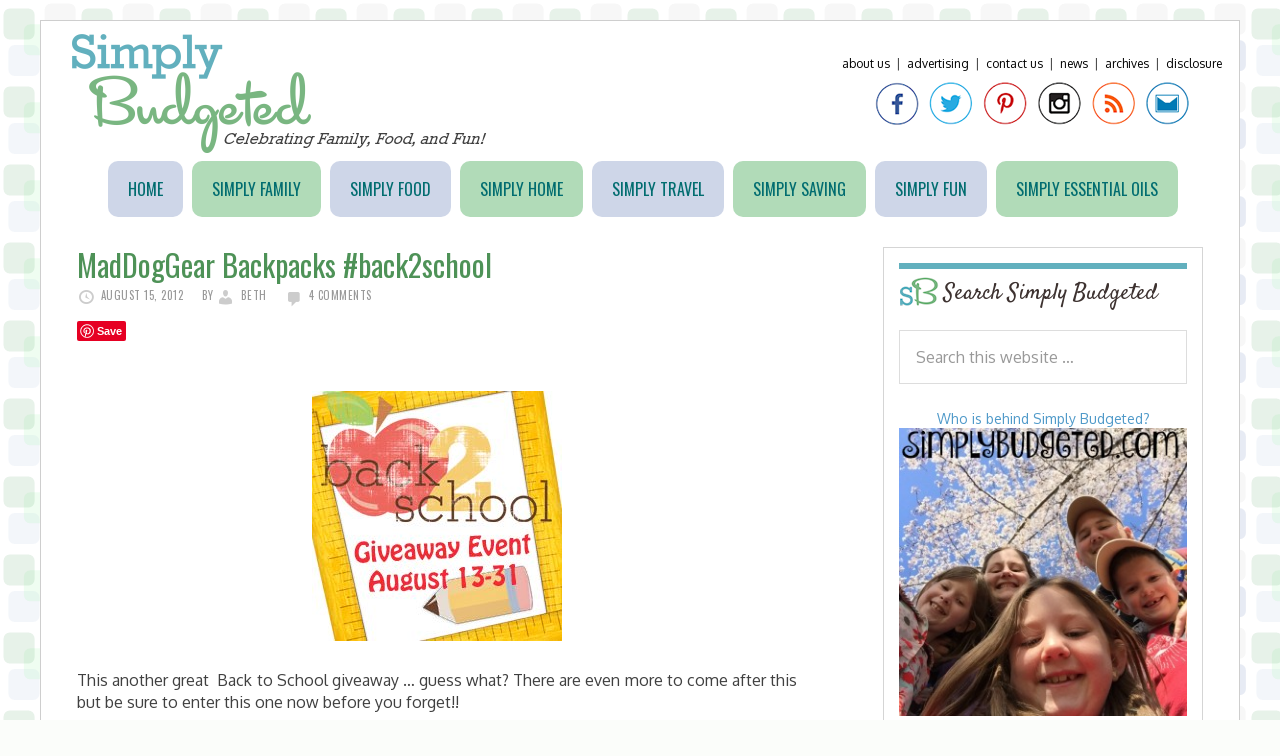

--- FILE ---
content_type: text/html; charset=UTF-8
request_url: http://www.simplybudgeted.com/2012/08/maddoggear-backpacks-back2school/
body_size: 10894
content:
<!DOCTYPE html>
<html lang="en-US" xmlns:og="http://opengraphprotocol.org/schema/" xmlns:fb="http://www.facebook.com/2008/fbml" itemscope itemtype="http://schema.org/Article">
<head >
<meta charset="UTF-8" />
<title>MadDogGear Backpacks #back2school</title><meta name="keywords" content="MadDogGear, Backpacks, #back2school, giveaway, back to school" />
		<meta name="robots" content="noodp,noydir" />
		<meta name="viewport" content="width=device-width, initial-scale=1" />
<meta name="p:domain_verify" content="8632fdeef25ec05b915be5580b5d1763"/><link rel='dns-prefetch' href='//www.linksalpha.com' />
<link rel='dns-prefetch' href='//assets.pinterest.com' />
<link rel='dns-prefetch' href='//fonts.googleapis.com' />
<link rel='dns-prefetch' href='//s.w.org' />
<link rel="alternate" type="application/rss+xml" title="Simply Budgeted &raquo; Feed" href="http://www.simplybudgeted.com/feed/" />
<link rel="alternate" type="application/rss+xml" title="Simply Budgeted &raquo; Comments Feed" href="http://www.simplybudgeted.com/comments/feed/" />
<link rel="alternate" type="application/rss+xml" title="Simply Budgeted &raquo; MadDogGear Backpacks #back2school Comments Feed" href="http://www.simplybudgeted.com/2012/08/maddoggear-backpacks-back2school/feed/" />
<link rel="canonical" href="http://www.simplybudgeted.com/2012/08/maddoggear-backpacks-back2school/" />
		<script type="text/javascript">
			window._wpemojiSettings = {"baseUrl":"https:\/\/s.w.org\/images\/core\/emoji\/2.2.1\/72x72\/","ext":".png","svgUrl":"https:\/\/s.w.org\/images\/core\/emoji\/2.2.1\/svg\/","svgExt":".svg","source":{"concatemoji":"http:\/\/www.simplybudgeted.com\/wp-includes\/js\/wp-emoji-release.min.js?ver=4.7.29"}};
			!function(t,a,e){var r,n,i,o=a.createElement("canvas"),l=o.getContext&&o.getContext("2d");function c(t){var e=a.createElement("script");e.src=t,e.defer=e.type="text/javascript",a.getElementsByTagName("head")[0].appendChild(e)}for(i=Array("flag","emoji4"),e.supports={everything:!0,everythingExceptFlag:!0},n=0;n<i.length;n++)e.supports[i[n]]=function(t){var e,a=String.fromCharCode;if(!l||!l.fillText)return!1;switch(l.clearRect(0,0,o.width,o.height),l.textBaseline="top",l.font="600 32px Arial",t){case"flag":return(l.fillText(a(55356,56826,55356,56819),0,0),o.toDataURL().length<3e3)?!1:(l.clearRect(0,0,o.width,o.height),l.fillText(a(55356,57331,65039,8205,55356,57096),0,0),e=o.toDataURL(),l.clearRect(0,0,o.width,o.height),l.fillText(a(55356,57331,55356,57096),0,0),e!==o.toDataURL());case"emoji4":return l.fillText(a(55357,56425,55356,57341,8205,55357,56507),0,0),e=o.toDataURL(),l.clearRect(0,0,o.width,o.height),l.fillText(a(55357,56425,55356,57341,55357,56507),0,0),e!==o.toDataURL()}return!1}(i[n]),e.supports.everything=e.supports.everything&&e.supports[i[n]],"flag"!==i[n]&&(e.supports.everythingExceptFlag=e.supports.everythingExceptFlag&&e.supports[i[n]]);e.supports.everythingExceptFlag=e.supports.everythingExceptFlag&&!e.supports.flag,e.DOMReady=!1,e.readyCallback=function(){e.DOMReady=!0},e.supports.everything||(r=function(){e.readyCallback()},a.addEventListener?(a.addEventListener("DOMContentLoaded",r,!1),t.addEventListener("load",r,!1)):(t.attachEvent("onload",r),a.attachEvent("onreadystatechange",function(){"complete"===a.readyState&&e.readyCallback()})),(r=e.source||{}).concatemoji?c(r.concatemoji):r.wpemoji&&r.twemoji&&(c(r.twemoji),c(r.wpemoji)))}(window,document,window._wpemojiSettings);
		</script>
		<style type="text/css">
img.wp-smiley,
img.emoji {
	display: inline !important;
	border: none !important;
	box-shadow: none !important;
	height: 1em !important;
	width: 1em !important;
	margin: 0 .07em !important;
	vertical-align: -0.1em !important;
	background: none !important;
	padding: 0 !important;
}
</style>
<link rel='stylesheet' id='pinterest-pin-it-button-plugin-styles-css'  href='http://www.simplybudgeted.com/wp-content/plugins/pinterest-pin-it-button/css/public.css?ver=2.1.0.1' type='text/css' media='all' />
<link rel='stylesheet' id='daily-dish-pro-theme-css'  href='http://www.simplybudgeted.com/wp-content/themes/simplybudgeted/style.css?ver=1.0.2' type='text/css' media='all' />
<link rel='stylesheet' id='dashicons-css'  href='http://www.simplybudgeted.com/wp-includes/css/dashicons.min.css?ver=4.7.29' type='text/css' media='all' />
<link rel='stylesheet' id='daily-dish-google-fonts-css'  href='//fonts.googleapis.com/css?family=Alice%7CLato%3A400%2C700%2C900&#038;ver=1.0.2' type='text/css' media='all' />
<script type='text/javascript' src='//www.linksalpha.com/js/social.js?v=6.2&#038;ver=4.7.29'></script>
<!--[if lt IE 9]>
<script type='text/javascript' src='http://www.simplybudgeted.com/wp-content/themes/genesis/lib/js/html5shiv.min.js?ver=3.7.3'></script>
<![endif]-->
<script type='text/javascript' src='http://www.simplybudgeted.com/wp-includes/js/jquery/jquery.js?ver=1.12.4'></script>
<script type='text/javascript' src='http://www.simplybudgeted.com/wp-includes/js/jquery/jquery-migrate.min.js?ver=1.4.1'></script>
<script type='text/javascript' src='http://www.simplybudgeted.com/wp-content/themes/simplybudgeted/js/responsive-menu.js?ver=1.0.0'></script>
<link rel='https://api.w.org/' href='http://www.simplybudgeted.com/wp-json/' />
<link rel="EditURI" type="application/rsd+xml" title="RSD" href="http://www.simplybudgeted.com/xmlrpc.php?rsd" />
<link rel="alternate" type="application/json+oembed" href="http://www.simplybudgeted.com/wp-json/oembed/1.0/embed?url=http%3A%2F%2Fwww.simplybudgeted.com%2F2012%2F08%2Fmaddoggear-backpacks-back2school%2F" />
<link rel="alternate" type="text/xml+oembed" href="http://www.simplybudgeted.com/wp-json/oembed/1.0/embed?url=http%3A%2F%2Fwww.simplybudgeted.com%2F2012%2F08%2Fmaddoggear-backpacks-back2school%2F&#038;format=xml" />

<!-- Facebook Open Graph metatags added by WordPress plugin. Get it at: http://www.linksalpha.com/widgets/buttons -->
<meta property="og:site_name" content="Simply Budgeted" />
<meta property="og:title" content="MadDogGear Backpacks #back2school" />
<meta property="og:url" content="http://www.simplybudgeted.com/2012/08/maddoggear-backpacks-back2school/" />
<meta property="og:image" content="http://www.simplybudgeted.com/wp-content/uploads/2012/08/moddoggear-purple-300x300.jpg" />
<meta property="og:description" content="This another great  Back to School giveaway ... guess what? There are even more to come after this but be sure to enter this one now before you forget!! In this giveaway, 4 winners will receive a back pack of choice (based on availability)!! Head over to MadDogGear to check out the great backpack" />
<meta property="og:type" content="article" />
<meta property="og:locale" content="en_us" />
<!-- End Facebook Open Graph metatags-->

<!-- Google Plus metatags added by WordPress plugin. Get it at: http://www.linksalpha.com/widgets/buttons -->
<meta itemprop="name"  content="MadDogGear Backpacks #back2school" />
<meta itemprop="image" content="http://www.simplybudgeted.com/wp-content/uploads/2012/08/moddoggear-purple-300x300.jpg" />
<meta itemprop="description" content="This another great  Back to School giveaway ... guess what? There are even more to come after this but be sure to enter this one now before you forget!! In this giveaway, 4 winners will receive a back pack of choice (based on availability)!! Head over to MadDogGear to check out the great backpack" />
<!-- End Google Plus metatags-->

<!-- Bad Behavior 2.2.19 run time: 3.601 ms -->
<script type="text/javascript">
<!--
function bb2_addLoadEvent(func) {
	var oldonload = window.onload;
	if (typeof window.onload != 'function') {
		window.onload = func;
	} else {
		window.onload = function() {
			oldonload();
			func();
		}
	}
}

bb2_addLoadEvent(function() {
	for ( i=0; i < document.forms.length; i++ ) {
		if (document.forms[i].method == 'post') {
			var myElement = document.createElement('input');
			myElement.setAttribute('type', 'hidden');
			myElement.name = 'bb2_screener_';
			myElement.value = '1764174181 52.14.20.146 52.14.20.146';
			document.forms[i].appendChild(myElement);
		}
	}
});
// --></script>
				<script type="text/javascript">
            var _statcounter = _statcounter || [];
            _statcounter.push({"tags": {"author": "Beth M"}});
        </script>
	   <link rel="icon" href="http://www.simplybudgeted.com/wp-content/themes/simplybudgeted/images/favicon.ico" />
<link rel="pingback" href="http://www.simplybudgeted.com/xmlrpc.php" />
<link href="https://fonts.googleapis.com/css?family=Oxygen:400,700|Satisfy|Oswald" rel='stylesheet' type='text/css'>

<!-- I9UMOfLBS5OgLItV75-mC4Kj9nI -->
<link href="https://fonts.googleapis.com/css?family=Rokkitt|Oswald:400,700" rel='stylesheet' type='text/css'>
<script>
  (function(i,s,o,g,r,a,m){i['GoogleAnalyticsObject']=r;i[r]=i[r]||function(){
  (i[r].q=i[r].q||[]).push(arguments)},i[r].l=1*new Date();a=s.createElement(o),
  m=s.getElementsByTagName(o)[0];a.async=1;a.src=g;m.parentNode.insertBefore(a,m)
  })(window,document,'script','//www.google-analytics.com/analytics.js','ga');

  ga('create', 'UA-10069186-2', 'auto');
  ga('send', 'pageview');

</script>
<style type="text/css">.site-title a { background: url(http://www.simplybudgeted.com/wp-content/uploads/2015/06/cropped-sb_logo.png) no-repeat !important; }</style>
<style type="text/css" id="custom-background-css">
body.custom-background { background-image: url("http://www.simplybudgeted.com/wp-content/uploads/2015/06/tileslight2.png"); background-position: left top; background-size: auto; background-repeat: repeat; background-attachment: fixed; }
</style>
</head>
<body class="post-template-default single single-post postid-5445 single-format-standard custom-background custom-header header-image content-sidebar" itemscope itemtype="http://schema.org/WebPage"><div class="site-container"><header class="site-header" itemscope itemtype="http://schema.org/WPHeader"><div class="wrap"><div class="title-area"><p class="site-title" itemprop="headline"><a href="http://www.simplybudgeted.com/">Simply Budgeted</a></p><p class="site-description" itemprop="description">Celebrating Family, Food, and Fun</p></div><div class="widget-area header-widget-area"><section id="text-15" class="widget widget_text"><div class="widget-wrap">			<div class="textwidget"><div class="toplinks"><a href="http://www.simplybudgeted.com/about-us/">About Us</a>&nbsp;&nbsp;|&nbsp;&nbsp;<a href="http://www.simplybudgeted.com/contact-us/advertising/">Advertising</a>&nbsp;&nbsp;|&nbsp;&nbsp;<a href="http://www.simplybudgeted.com/contact-us/">Contact Us</a>&nbsp;&nbsp;|&nbsp;&nbsp;<a href="http://www.simplybudgeted.com/category/news/">News</a>&nbsp;&nbsp;|&nbsp;&nbsp;<a href="http://www.simplybudgeted.com/archive/">Archives</a>&nbsp;&nbsp;|&nbsp;&nbsp;<a href="http://www.simplybudgeted.com/about-us/disclosure/">Disclosure</a></div>
<div class="social-media">
<a href="https://www.facebook.com/simplybudgeted" target="_blank"><img src="/wp-content/themes/simplybudgeted/images/sb_facebook.png" alt="Facebook"/> </a><a href="https://www.twitter.com/simplybudgeted" target="_blank"><img src="/wp-content/themes/simplybudgeted/images/sb_twitter.png" alt="Facebook"/> </a>
<a href="https://pinterest.com/simplybudgeted/" target="_blank"><img src="/wp-content/themes/simplybudgeted/images/sb_pinterest.png" alt="Pinterest"/> </a>
<a href="https://instagram.com/simplybudgeted" target="_blank"><img src="/wp-content/themes/simplybudgeted/images/sb_instagram.png" alt="Google Plus"/> </a>
<a href="http://feeds.feedburner.com/SimplyBudgeted" target="_blank"><img src="/wp-content/themes/simplybudgeted/images/sb_rss.png" alt="RSS"/> </a>
<a href="/cdn-cgi/l/email-protection#7b0812160b1702190e1f1c1e0f1e1f3b1c161a121755181416" target="_blank"><img src="/wp-content/themes/simplybudgeted/images/sb_email.png" alt="Email"/> </a>
</div></div>
		</div></section>
</div></div></header><nav class="nav-primary" itemscope itemtype="http://schema.org/SiteNavigationElement"><div class="wrap"><ul id="menu-content-menu" class="menu genesis-nav-menu menu-primary"><li id="menu-item-36" class="menu-item menu-item-type-custom menu-item-object-custom menu-item-home menu-item-36"><a href="http://www.simplybudgeted.com" itemprop="url"><span itemprop="name">Home</span></a></li>
<li id="menu-item-43" class="menu-item menu-item-type-taxonomy menu-item-object-category current-post-ancestor current-menu-parent current-post-parent menu-item-43"><a href="http://www.simplybudgeted.com/category/simplyfamily/" itemprop="url"><span itemprop="name">Simply Family</span></a></li>
<li id="menu-item-37" class="menu-item menu-item-type-taxonomy menu-item-object-category menu-item-37"><a href="http://www.simplybudgeted.com/category/simplyfood/" itemprop="url"><span itemprop="name">Simply Food</span></a></li>
<li id="menu-item-8800" class="menu-item menu-item-type-taxonomy menu-item-object-category menu-item-8800"><a href="http://www.simplybudgeted.com/category/simplyhome/" itemprop="url"><span itemprop="name">Simply Home</span></a></li>
<li id="menu-item-8803" class="menu-item menu-item-type-taxonomy menu-item-object-category menu-item-8803"><a href="http://www.simplybudgeted.com/category/simplytravel-2/" itemprop="url"><span itemprop="name">Simply Travel</span></a></li>
<li id="menu-item-54" class="menu-item menu-item-type-taxonomy menu-item-object-category menu-item-54"><a href="http://www.simplybudgeted.com/category/simplysaving/" itemprop="url"><span itemprop="name">Simply Saving</span></a></li>
<li id="menu-item-12885" class="menu-item menu-item-type-taxonomy menu-item-object-category menu-item-12885"><a href="http://www.simplybudgeted.com/category/simplyfun/" itemprop="url"><span itemprop="name">Simply Fun</span></a></li>
<li id="menu-item-12886" class="menu-item menu-item-type-taxonomy menu-item-object-category menu-item-12886"><a href="http://www.simplybudgeted.com/category/simply-essential-oils/" itemprop="url"><span itemprop="name">Simply Essential Oils</span></a></li>
</ul></div></nav><div class="site-inner"><div class="content-sidebar-wrap"><main class="content"><article class="post-5445 post type-post status-publish format-standard has-post-thumbnail category-giveaways category-kids category-promotional category-simplyfamily tag-back2school tag-back-to-school tag-backpacks tag-giveaway tag-maddoggear entry" itemscope itemtype="http://schema.org/CreativeWork"><header class="entry-header"><h1 class="entry-title" itemprop="headline">MadDogGear Backpacks #back2school</h1> 
<p class="entry-meta"><time class="entry-time" itemprop="datePublished" datetime="2012-08-15T00:01:27+00:00">August 15, 2012</time> By <span class="entry-author" itemprop="author" itemscope itemtype="http://schema.org/Person"><a href="http://www.simplybudgeted.com/author/admin/" class="entry-author-link" itemprop="url" rel="author"><span class="entry-author-name" itemprop="name">Beth</span></a></span> <span class="entry-comments-link"><a href="http://www.simplybudgeted.com/2012/08/maddoggear-backpacks-back2school/#comments">4 Comments</a></span> </p></header><div class="entry-content" itemprop="text"><div class="pin-it-btn-wrapper"><a href="//www.pinterest.com/pin/create/button/?url=http%3A%2F%2Fwww.simplybudgeted.com%2F2012%2F08%2Fmaddoggear-backpacks-back2school%2F&media=http%3A%2F%2Fwww.simplybudgeted.com%2Fwp-content%2Fuploads%2F2012%2F08%2Fback2school.jpg&description=MadDogGear%20Backpacks%20%23back2school" data-pin-do="buttonBookmark" data-pin-config="none"     rel="nobox"><img src="//assets.pinterest.com/images/pidgets/pin_it_button.png" title="Pin It" data-pib-button="true" /></a></div><div style="padding-top:5px;padding-right:0px;padding-bottom:5px;padding-left:0px;;" class="linksalpha_widget">
											<iframe
												style="height:25px !important; border:0px solid gray !important; overflow:hidden !important; width:550px !important;" frameborder="0" scrolling="no" allowTransparency="true"
												src="http://www.linksalpha.com/social?blog=Simply+Budgeted&link=http%3A%2F%2Fwww.simplybudgeted.com%2F2012%2F08%2Fmaddoggear-backpacks-back2school%2F&title=MadDogGear+Backpacks+%23back2school&desc=This+another+great%C2%A0+Back+to+School+giveaway+...+guess+what%3F+There+are+even+more+to+come+after+this+but+be+sure+to+enter+this+one+now+before+you+forget%21%21+In+this+giveaway%2C+4+winners+will+receive+a+back+pack+of+choice+%28based+on+availability%29%21%21+Head+over+to+MadDogGear+to+check+out+the+great+backpack&fc=333333&fs=arial&fblname=like&fblref=facebook&fbllang=en_US&fblshow=1&fbsbutton=1&fbsctr=1&fbslang=en&fbsendbutton=0&twbutton=1&twlang=en&twmention=simplybudgeted&twrelated1=simplybudgeted&twrelated2=this_cookin_dad&twctr=1&lnkdshow=noshow&lnkdctr=1&buzzbutton=0&buzzlang=en&buzzctr=0&diggbutton=0&diggctr=1&stblbutton=1&stblctr=1&g1button=1&g1ctr=1&g1lang=en-US">
											</iframe>
										</div><p><a href="http://www.simplybudgeted.com/wp-content/uploads/2012/08/back2school.jpg"><img class="aligncenter size-full wp-image-5428" title="back2school" src="http://www.simplybudgeted.com/wp-content/uploads/2012/08/back2school.jpg" alt="" width="250" height="250" srcset="http://www.simplybudgeted.com/wp-content/uploads/2012/08/back2school.jpg 250w, http://www.simplybudgeted.com/wp-content/uploads/2012/08/back2school-150x150.jpg 150w, http://www.simplybudgeted.com/wp-content/uploads/2012/08/back2school-100x100.jpg 100w" sizes="(max-width: 250px) 100vw, 250px" /></a></p>
<p>This another great  Back to School giveaway &#8230; guess what? There are even more to come after this but be sure to enter this one now before you forget!!</p>
<p><a href="http://www.simplybudgeted.com/wp-content/uploads/2012/08/maddoggear-logo.jpg"><img class="aligncenter size-full wp-image-5446" title="maddoggear-logo" src="http://www.simplybudgeted.com/wp-content/uploads/2012/08/maddoggear-logo.jpg" alt="" width="280" height="140" /></a></p>
<p>In this giveaway, 4 winners will receive a back pack of choice (based on availability)!! Head over to <a href="http://www.maddoggear.com/" rel="nofollow" target="_blank">MadDogGear</a> to check out the great backpack styles they offer! These styles are great. I am really loving this purple style for girls &#8230;</p>
<p><a href="http://www.simplybudgeted.com/wp-content/uploads/2012/08/moddoggear-purple.jpg"><img class="aligncenter size-full wp-image-5447" title="moddoggear-purple" src="http://www.simplybudgeted.com/wp-content/uploads/2012/08/moddoggear-purple.jpg" alt="" width="500" height="500" srcset="http://www.simplybudgeted.com/wp-content/uploads/2012/08/moddoggear-purple.jpg 500w, http://www.simplybudgeted.com/wp-content/uploads/2012/08/moddoggear-purple-150x150.jpg 150w, http://www.simplybudgeted.com/wp-content/uploads/2012/08/moddoggear-purple-300x300.jpg 300w, http://www.simplybudgeted.com/wp-content/uploads/2012/08/moddoggear-purple-100x100.jpg 100w" sizes="(max-width: 500px) 100vw, 500px" /></a></p>
<p>&nbsp;</p>
<p>but this grey one would be great for any boy I know. (Plus it will show less dirt!!)</p>
<p><a href="http://www.simplybudgeted.com/wp-content/uploads/2012/08/maddoggear-grey.jpg"><img class="aligncenter size-full wp-image-5448" title="maddoggear-grey" src="http://www.simplybudgeted.com/wp-content/uploads/2012/08/maddoggear-grey.jpg" alt="" width="500" height="500" srcset="http://www.simplybudgeted.com/wp-content/uploads/2012/08/maddoggear-grey.jpg 500w, http://www.simplybudgeted.com/wp-content/uploads/2012/08/maddoggear-grey-150x150.jpg 150w, http://www.simplybudgeted.com/wp-content/uploads/2012/08/maddoggear-grey-300x300.jpg 300w, http://www.simplybudgeted.com/wp-content/uploads/2012/08/maddoggear-grey-100x100.jpg 100w" sizes="(max-width: 500px) 100vw, 500px" /></a></p>
<p>&nbsp;</p>
<p><center><a id="rc-d3bab372" class="rafl" href="http://www.rafflecopter.com/rafl/display/d3bab372/" rel="nofollow">a Rafflecopter giveaway</a><br />
<script data-cfasync="false" src="/cdn-cgi/scripts/5c5dd728/cloudflare-static/email-decode.min.js"></script><script type="text/javascript" src="//d12vno17mo87cx.cloudfront.net/embed/rafl/cptr.js"></script></center>Thank you to <a href="http://www.mysillymonkeys.com" rel="nofollow" target="_blank">MySillyMonkeys</a>  for organizing this giveaway.</p>
<p>NOTE: We did not receive payment for this post.</p>
<div style="padding-top:5px;padding-right:0px;padding-bottom:5px;padding-left:0px;;" class="linksalpha_widget">
											<iframe
												style="height:25px !important; border:0px solid gray !important; overflow:hidden !important; width:550px !important;" frameborder="0" scrolling="no" allowTransparency="true"
												src="http://www.linksalpha.com/social?blog=Simply+Budgeted&link=http%3A%2F%2Fwww.simplybudgeted.com%2F2012%2F08%2Fmaddoggear-backpacks-back2school%2F&title=MadDogGear+Backpacks+%23back2school&desc=This+another+great%C2%A0+Back+to+School+giveaway+...+guess+what%3F+There+are+even+more+to+come+after+this+but+be+sure+to+enter+this+one+now+before+you+forget%21%21+In+this+giveaway%2C+4+winners+will+receive+a+back+pack+of+choice+%28based+on+availability%29%21%21+Head+over+to+MadDogGear+to+check+out+the+great+backpack&fc=333333&fs=arial&fblname=like&fblref=facebook&fbllang=en_US&fblshow=1&fbsbutton=1&fbsctr=1&fbslang=en&fbsendbutton=0&twbutton=1&twlang=en&twmention=simplybudgeted&twrelated1=simplybudgeted&twrelated2=this_cookin_dad&twctr=1&lnkdshow=noshow&lnkdctr=1&buzzbutton=0&buzzlang=en&buzzctr=0&diggbutton=0&diggctr=1&stblbutton=1&stblctr=1&g1button=1&g1ctr=1&g1lang=en-US">
											</iframe>
										</div><div class="pin-it-btn-wrapper"><a href="//www.pinterest.com/pin/create/button/?url=http%3A%2F%2Fwww.simplybudgeted.com%2F2012%2F08%2Fmaddoggear-backpacks-back2school%2F&media=http%3A%2F%2Fwww.simplybudgeted.com%2Fwp-content%2Fuploads%2F2012%2F08%2Fback2school.jpg&description=MadDogGear%20Backpacks%20%23back2school" data-pin-do="buttonBookmark" data-pin-config="none"     rel="nobox"><img src="//assets.pinterest.com/images/pidgets/pin_it_button.png" title="Pin It" data-pib-button="true" /></a></div><!--<rdf:RDF xmlns:rdf="http://www.w3.org/1999/02/22-rdf-syntax-ns#"
			xmlns:dc="http://purl.org/dc/elements/1.1/"
			xmlns:trackback="http://madskills.com/public/xml/rss/module/trackback/">
		<rdf:Description rdf:about="http://www.simplybudgeted.com/2012/08/maddoggear-backpacks-back2school/"
    dc:identifier="http://www.simplybudgeted.com/2012/08/maddoggear-backpacks-back2school/"
    dc:title="MadDogGear Backpacks #back2school"
    trackback:ping="http://www.simplybudgeted.com/2012/08/maddoggear-backpacks-back2school/trackback/" />
</rdf:RDF>-->
</div><footer class="entry-footer"><p class="entry-meta"><span class="entry-categories">Filed Under: <a href="http://www.simplybudgeted.com/category/promotional/giveaways/" rel="category tag">Giveaways</a>, <a href="http://www.simplybudgeted.com/category/simplyfamily/kids/" rel="category tag">Kids</a>, <a href="http://www.simplybudgeted.com/category/promotional/" rel="category tag">Promotional</a>, <a href="http://www.simplybudgeted.com/category/simplyfamily/" rel="category tag">Simply Family</a></span> <span class="entry-tags">Tagged With: <a href="http://www.simplybudgeted.com/tag/back2school/" rel="tag">#back2school</a>, <a href="http://www.simplybudgeted.com/tag/back-to-school/" rel="tag">back to school</a>, <a href="http://www.simplybudgeted.com/tag/backpacks/" rel="tag">Backpacks</a>, <a href="http://www.simplybudgeted.com/tag/giveaway/" rel="tag">giveaway</a>, <a href="http://www.simplybudgeted.com/tag/maddoggear/" rel="tag">MadDogGear</a></span></p></footer></article><div class="entry-comments" id="comments"><h3>Comments</h3><ol class="comment-list">
	<li class="comment even thread-even depth-1" id="comment-77731">
	<article itemprop="comment" itemscope itemtype="http://schema.org/Comment">

		
		<header class="comment-header">
			<p class="comment-author" itemprop="author" itemscope itemtype="http://schema.org/Person">
				<img alt='' src='http://2.gravatar.com/avatar/ef993bebae87f0b5a82c80a1b3ea3e77?s=96&#038;d=mm&#038;r=g' srcset='http://2.gravatar.com/avatar/ef993bebae87f0b5a82c80a1b3ea3e77?s=192&amp;d=mm&amp;r=g 2x' class='avatar avatar-96 photo' height='96' width='96' /><span itemprop="name">Patricia</span> <span class="says">says</span>			</p>

			<p class="comment-meta"><time class="comment-time" datetime="2012-08-15T09:10:41+00:00" itemprop="datePublished"><a href="http://www.simplybudgeted.com/2012/08/maddoggear-backpacks-back2school/#comment-77731" class="comment-time-link" itemprop="url">August 15, 2012 at 9:10 am</a></time></p>		</header>

		<div class="comment-content" itemprop="text">
			
			<p>The Junior Backpack for girls.</p>
		</div>

		<div class="comment-reply"><a rel='nofollow' class='comment-reply-link' href='http://www.simplybudgeted.com/2012/08/maddoggear-backpacks-back2school/?replytocom=77731#respond' onclick='return addComment.moveForm( "comment-77731", "77731", "respond", "5445" )' aria-label='Reply to Patricia'>Reply</a></div>
		
	</article>
	</li><!-- #comment-## -->

	<li class="comment odd alt thread-odd thread-alt depth-1" id="comment-77738">
	<article itemprop="comment" itemscope itemtype="http://schema.org/Comment">

		
		<header class="comment-header">
			<p class="comment-author" itemprop="author" itemscope itemtype="http://schema.org/Person">
				<img alt='' src='http://0.gravatar.com/avatar/c093b7e0db87bf68ffd48199904a29c9?s=96&#038;d=mm&#038;r=g' srcset='http://0.gravatar.com/avatar/c093b7e0db87bf68ffd48199904a29c9?s=192&amp;d=mm&amp;r=g 2x' class='avatar avatar-96 photo' height='96' width='96' /><span itemprop="name">Amy Tolley</span> <span class="says">says</span>			</p>

			<p class="comment-meta"><time class="comment-time" datetime="2012-08-15T11:59:32+00:00" itemprop="datePublished"><a href="http://www.simplybudgeted.com/2012/08/maddoggear-backpacks-back2school/#comment-77738" class="comment-time-link" itemprop="url">August 15, 2012 at 11:59 am</a></time></p>		</header>

		<div class="comment-content" itemprop="text">
			
			<p>Deluxe Bungee Backpack would be the one I would choose&#8230;&#8230;thanks very much&#8230;..</p>
		</div>

		<div class="comment-reply"><a rel='nofollow' class='comment-reply-link' href='http://www.simplybudgeted.com/2012/08/maddoggear-backpacks-back2school/?replytocom=77738#respond' onclick='return addComment.moveForm( "comment-77738", "77738", "respond", "5445" )' aria-label='Reply to Amy Tolley'>Reply</a></div>
		
	</article>
	</li><!-- #comment-## -->

	<li class="comment even thread-even depth-1" id="comment-77817">
	<article itemprop="comment" itemscope itemtype="http://schema.org/Comment">

		
		<header class="comment-header">
			<p class="comment-author" itemprop="author" itemscope itemtype="http://schema.org/Person">
				<img alt='' src='http://0.gravatar.com/avatar/f0dbbcd2252c6378200ac3af8678b7b7?s=96&#038;d=mm&#038;r=g' srcset='http://0.gravatar.com/avatar/f0dbbcd2252c6378200ac3af8678b7b7?s=192&amp;d=mm&amp;r=g 2x' class='avatar avatar-96 photo' height='96' width='96' /><span itemprop="name">Ellie W</span> <span class="says">says</span>			</p>

			<p class="comment-meta"><time class="comment-time" datetime="2012-08-16T19:43:28+00:00" itemprop="datePublished"><a href="http://www.simplybudgeted.com/2012/08/maddoggear-backpacks-back2school/#comment-77817" class="comment-time-link" itemprop="url">August 16, 2012 at 7:43 pm</a></time></p>		</header>

		<div class="comment-content" itemprop="text">
			
			<p>Skater Backpack</p>
		</div>

		<div class="comment-reply"><a rel='nofollow' class='comment-reply-link' href='http://www.simplybudgeted.com/2012/08/maddoggear-backpacks-back2school/?replytocom=77817#respond' onclick='return addComment.moveForm( "comment-77817", "77817", "respond", "5445" )' aria-label='Reply to Ellie W'>Reply</a></div>
		
	</article>
	</li><!-- #comment-## -->

	<li class="comment odd alt thread-odd thread-alt depth-1" id="comment-78274">
	<article itemprop="comment" itemscope itemtype="http://schema.org/Comment">

		
		<header class="comment-header">
			<p class="comment-author" itemprop="author" itemscope itemtype="http://schema.org/Person">
				<img alt='' src='http://0.gravatar.com/avatar/cdcf2e467ba41e143f0603dbc5ef7c5d?s=96&#038;d=mm&#038;r=g' srcset='http://0.gravatar.com/avatar/cdcf2e467ba41e143f0603dbc5ef7c5d?s=192&amp;d=mm&amp;r=g 2x' class='avatar avatar-96 photo' height='96' width='96' /><span itemprop="name">Daniel M</span> <span class="says">says</span>			</p>

			<p class="comment-meta"><time class="comment-time" datetime="2012-08-22T15:05:42+00:00" itemprop="datePublished"><a href="http://www.simplybudgeted.com/2012/08/maddoggear-backpacks-back2school/#comment-78274" class="comment-time-link" itemprop="url">August 22, 2012 at 3:05 pm</a></time></p>		</header>

		<div class="comment-content" itemprop="text">
			
			<p>deluxe bungee backpack in gray/black</p>
		</div>

		<div class="comment-reply"><a rel='nofollow' class='comment-reply-link' href='http://www.simplybudgeted.com/2012/08/maddoggear-backpacks-back2school/?replytocom=78274#respond' onclick='return addComment.moveForm( "comment-78274", "78274", "respond", "5445" )' aria-label='Reply to Daniel M'>Reply</a></div>
		
	</article>
	</li><!-- #comment-## -->
</ol></div>	<div id="respond" class="comment-respond">
		<h3 id="reply-title" class="comment-reply-title">Leave a Reply <small><a rel="nofollow" id="cancel-comment-reply-link" href="/2012/08/maddoggear-backpacks-back2school/#respond" style="display:none;">Cancel reply</a></small></h3>			<form action="http://www.simplybudgeted.com/wp-comments-post.php" method="post" id="commentform" class="comment-form" novalidate>
				<p class="comment-notes"><span id="email-notes">Your email address will not be published.</span> Required fields are marked <span class="required">*</span></p><p class="comment-form-comment"><label for="comment">Comment</label> <textarea id="comment" name="comment" cols="45" rows="8" maxlength="65525" aria-required="true" required="required"></textarea></p><p class="comment-form-author"><label for="author">Name <span class="required">*</span></label> <input id="author" name="author" type="text" value="" size="30" maxlength="245" aria-required='true' required='required' /></p>
<p class="comment-form-email"><label for="email">Email <span class="required">*</span></label> <input id="email" name="email" type="email" value="" size="30" maxlength="100" aria-describedby="email-notes" aria-required='true' required='required' /></p>
<p class="comment-form-url"><label for="url">Website</label> <input id="url" name="url" type="url" value="" size="30" maxlength="200" /></p>
<p class="form-submit"><input name="submit" type="submit" id="submit" class="submit" value="Post Comment" /> <input type='hidden' name='comment_post_ID' value='5445' id='comment_post_ID' />
<input type='hidden' name='comment_parent' id='comment_parent' value='0' />
</p><input type="hidden" name="3ab445f2f5e35e2d16ab3d7220f45523" value="3ab445f2f5e35e2d16ab3d7220f45523"/><p id="gasp_p" style="clear:both;"></p><script type="text/javascript">
        //v1.5.1
        var gasp_p = document.getElementById("gasp_p");
        var gasp_cb = document.createElement("input");
        var gasp_text = document.createTextNode(" Confirm you are NOT a spammer");
        gasp_cb.type = "checkbox";
        gasp_cb.id = "cl_check_b9f";
        gasp_cb.name = "cl_check_b9f";

        var gasp_label = document.createElement("label");
        gasp_p.appendChild(gasp_label);
        gasp_label.appendChild(gasp_cb);
        gasp_label.appendChild(gasp_text);
        var frm = gasp_cb.form;
        frm.onsubmit = gasp_it;
        function gasp_it(){
        if(gasp_cb.checked != true){
        alert("Please check the box to confirm that you are NOT a spammer");
        return false;
        }
        return true;
        }
        </script>
        <noscript>you MUST enable javascript to be able to comment</noscript>
        <input type="hidden" id="gasp_email" name="gasp_email" value="" /><p style="display: none;"><input type="hidden" id="akismet_comment_nonce" name="akismet_comment_nonce" value="08c6dfce39" /></p><p style="display: none;"><input type="hidden" id="ak_js" name="ak_js" value="208"/></p>			</form>
			</div><!-- #respond -->
	</main><aside class="sidebar sidebar-primary widget-area" role="complementary" aria-label="Primary Sidebar" itemscope itemtype="http://schema.org/WPSideBar"><section id="search-3" class="widget widget_search"><div class="widget-wrap"><h4 class="widget-title widgettitle">Search Simply Budgeted</h4>
<form class="search-form" itemprop="potentialAction" itemscope itemtype="http://schema.org/SearchAction" method="get" action="http://www.simplybudgeted.com/" role="search"><meta itemprop="target" content="http://www.simplybudgeted.com/?s={s}"/><input itemprop="query-input" type="search" name="s" placeholder="Search this website &#x2026;" /><input type="submit" value="Search"  /></form></div></section>
<section id="text-19" class="widget widget_text"><div class="widget-wrap">			<div class="textwidget"><center><a href="http://www.simplybudgeted.com/about-us/">Who is behind Simply Budgeted?</a>
<a href="http://www.simplybudgeted.com/about-us/ "><img src="http://www.simplybudgeted.com/wp-content/uploads/2016/05/family_selfie_sidebar_Mar2016.jpg"></a></center></div>
		</div></section>
<section id="text-4" class="widget widget_text"><div class="widget-wrap"><h4 class="widget-title widgettitle">Don&#8217;t Miss a Thing!</h4>
			<div class="textwidget"><center><b>Subscribe by Email</b></center>
<form style="border:1px solid #ccc;padding:3px;text-align:center;" action="https://feedburner.google.com/fb/a/mailverify" method="post" target="popupwindow" onsubmit="window.open('http://feedburner.google.com/fb/a/mailverify?uri=SimplyBudgeted', 'popupwindow', 'scrollbars=yes,width=550,height=520');return true"><p>Enter your email address:</p><p><input type="text" style="width:140px" name="email"/></p><input type="hidden" value="SimplyBudgeted" name="uri"/><input type="hidden" name="loc" value="en_US"/><input type="submit" value="Subscribe" /><p>Delivered by <a href="https://feedburner.google.com" target="_blank">FeedBurner</a></p></form></div>
		</div></section>
<section id="text-22" class="widget widget_text"><div class="widget-wrap">			<div class="textwidget"><center><script type="text/javascript"><!--
google_ad_client = "ca-pub-4049328338330706";
/* 250 x 250 ATF All Posts */
google_ad_slot = "8461394720";
google_ad_width = 250;
google_ad_height = 250;
//-->
</script>
<script type="text/javascript" src="https://pagead2.googlesyndication.com/pagead/show_ads.js">
</script></center></div>
		</div></section>
<section id="text-23" class="widget widget_text"><div class="widget-wrap">			<div class="textwidget"><iframe src="http://rcm-na.amazon-adsystem.com/e/cm?t=simplivionabu-20&o=1&p=12&l=ur1&category=kindlerotating&f=ifr&linkID=PKNKSFY5I34JHB2I" width="300" height="250" scrolling="no" border="0" marginwidth="0" style="border:none;" frameborder="0"></iframe>
</div>
		</div></section>
<section id="text-20" class="widget widget_text"><div class="widget-wrap">			<div class="textwidget"><a href="http://www.simplybudgeted.com/contact-us/advertising/"><img src="http://www.simplybudgeted.com/wp-content/uploads/2012/07/pr-friendly.png"></a>
</div>
		</div></section>
<section id="text-35" class="widget widget_text"><div class="widget-wrap"><h4 class="widget-title widgettitle">Be sure to check out&#8230;</h4>
			<div class="textwidget"><center>
<a href="http://www.simplybudgeted.com/2014/04/3-tips-using-recycled-materials-garden-year/"><img src="http://www.simplybudgeted.com/wp-content/uploads/2014/04/3-tips-on-using-recycled-materials-in-your-garden-sidebar.jpg"></a>
<br>
<br>
<a href="http://thiscookindad.com/2014/03/peanut-butter-easy-pi/"><img src="http://www.simplybudgeted.com/wp-content/uploads/2014/04/Peanut-Butter-Pie-Sidebar.jpg"></a>
</center></div>
		</div></section>
<section id="text-32" class="widget widget_text"><div class="widget-wrap"><h4 class="widget-title widgettitle">Operation Christmas Child</h4>
			<div class="textwidget"><a href="http://www.samaritanspurse.org/what-we-do/operation-christmas-child/?utm_source=OCC-Newsroom-Banners&utm_medium=banner&utm_content=bless-a-child
"> <img alt="OCC Web Banners" style="width:250;height:250;border:0;margin: 0;padding:0;" src="http://static.samaritanspurse.org.s3.amazonaws.com/sp-genesis-assets/newsroom/web-banners/occ/250x250_occ.jpg"></a></div>
		</div></section>
<section id="text-24" class="widget widget_text"><div class="widget-wrap">			<div class="textwidget"><!-- Your CGC Badge: Congratulations! --><script type='text/javascript' src='https://s3.amazonaws.com/cgc-badge-v2/load.min.js'></script><script type='text/javascript' src='https://s3.amazonaws.com/cgc-badge-v2/common.js'></script><script type='text/javascript' src='http://badge.clevergirlscollective.com/v2/uSRg51ImBC1y6T49zA3ZATDbpk045lMP.js'></script><!-- END CGC Badge -->

</div>
		</div></section>
</aside></div><!-- Start Influence Central Tag --><noscript><iframe height="0" src="//www.googletagmanager.com/ns.html?id=GTM-KMD67V" style="display:none;visibility:hidden" width="0"></iframe></noscript><script>(function(w,d,s,l,i){w[l]=w[l]||[];w[l].push({'gtm.start':new Date().getTime(),event:'gtm.js'});var f=d.getElementsByTagName(s)[0],j=d.createElement(s),dl=l!='dataLayer'?'&l='+l:'';j.async=true;j.src='//www.googletagmanager.com/gtm.js?id='+i+dl;f.parentNode.insertBefore(j,f);})(window,document,'script','dataLayer','GTM-KMD67V');</script><!-- End Influence Central Tag -->
</div><footer class="site-footer" itemscope itemtype="http://schema.org/WPFooter"><div class="wrap"><center><p style="text-align: center;">Simply Budgeted ©2009-15 | All Rights Reserved</center><br /><br /><br /><center><a href="http://www.engine1media.com" target="_blank"><img src="http://www.engine1media.com/images/designbye1m.png" border="0"></a><br /><br /></div></footer></div>    <!-- Start of StatCounter Code -->
    <script>
    <!-- 
        var sc_project=7043665; 
        var sc_security="5e40b724"; 
      var sc_invisible=1;
        var scJsHost = (("https:" == document.location.protocol) ?
        "https://secure." : "http://www.");
    //-->
document.write("<sc"+"ript src='" +scJsHost +"statcounter.com/counter/counter.js'></"+"script>");
</script>
<noscript><div class="statcounter"><a title="web analytics" href="https://statcounter.com/"><img class="statcounter" src="https://c.statcounter.com/7043665/0/5e40b724/1/" alt="web analytics" /></a></div></noscript>   
    <!-- End of StatCounter Code -->
<script type='text/javascript' src='http://www.simplybudgeted.com/wp-content/plugins/akismet/_inc/form.js?ver=3.2'></script>
<script type='text/javascript' src='//assets.pinterest.com/js/pinit.js'></script>
<script type='text/javascript' src='http://www.simplybudgeted.com/wp-includes/js/comment-reply.min.js?ver=4.7.29'></script>
<script type='text/javascript' src='http://www.simplybudgeted.com/wp-includes/js/wp-embed.min.js?ver=4.7.29'></script>

<script type='text/javascript'>
    /*Google Tag Manager for Collective Bias*/

    dataLayerCBias = [{
        'trackingID': 'UA-50311931-48',
        'javaScriptVersion': 'analytics.js',
        'homePageURL': 'http://www.simplybudgeted.com'
    }];
</script>
<noscript>
    <iframe src='//www.googletagmanager.com/ns.html?id=GTM-PBN79J' height='0' width='0' style='display:none;visibility:hidden'></iframe>
</noscript>
<script type='text/javascript'>
    /*<![CDATA[*/
    (function(w, d, s, l, i) {
        w[l] = w[l] || [];
        w[l].push({
            'gtm.start': new Date().getTime(),
            event: 'gtm.js'
        });
        var f = d.getElementsByTagName(s)[0],
            j = d.createElement(s),
            dl = l != 'dataLayer' ? '&l=' + l : '';
        j.async = true;
        j.src = '//www.googletagmanager.com/gtm.'+'js?id=' + i + dl;
        f.parentNode.insertBefore(j, f);
    })(window, document, 'script', 'dataLayerCBias', 'GTM-PBN79J');
    /*]]>*/

    /*End Google Tag Manager for Collective Bias*/
</script><script defer src="https://static.cloudflareinsights.com/beacon.min.js/vcd15cbe7772f49c399c6a5babf22c1241717689176015" integrity="sha512-ZpsOmlRQV6y907TI0dKBHq9Md29nnaEIPlkf84rnaERnq6zvWvPUqr2ft8M1aS28oN72PdrCzSjY4U6VaAw1EQ==" data-cf-beacon='{"version":"2024.11.0","token":"22587aa39d56417fadff880ce1a848c2","r":1,"server_timing":{"name":{"cfCacheStatus":true,"cfEdge":true,"cfExtPri":true,"cfL4":true,"cfOrigin":true,"cfSpeedBrain":true},"location_startswith":null}}' crossorigin="anonymous"></script>
</body></html>


--- FILE ---
content_type: text/html; charset=utf-8
request_url: https://www.google.com/recaptcha/api2/aframe
body_size: 269
content:
<!DOCTYPE HTML><html><head><meta http-equiv="content-type" content="text/html; charset=UTF-8"></head><body><script nonce="wXceIEkB3D0_G3TY-vKObQ">/** Anti-fraud and anti-abuse applications only. See google.com/recaptcha */ try{var clients={'sodar':'https://pagead2.googlesyndication.com/pagead/sodar?'};window.addEventListener("message",function(a){try{if(a.source===window.parent){var b=JSON.parse(a.data);var c=clients[b['id']];if(c){var d=document.createElement('img');d.src=c+b['params']+'&rc='+(localStorage.getItem("rc::a")?sessionStorage.getItem("rc::b"):"");window.document.body.appendChild(d);sessionStorage.setItem("rc::e",parseInt(sessionStorage.getItem("rc::e")||0)+1);localStorage.setItem("rc::h",'1764174205245');}}}catch(b){}});window.parent.postMessage("_grecaptcha_ready", "*");}catch(b){}</script></body></html>

--- FILE ---
content_type: text/plain
request_url: https://www.google-analytics.com/j/collect?v=1&_v=j102&a=997620641&t=pageview&_s=1&dl=http%3A%2F%2Fwww.simplybudgeted.com%2F2012%2F08%2Fmaddoggear-backpacks-back2school%2F&ul=en-us%40posix&dt=MadDogGear%20Backpacks%20%23back2school&sr=1280x720&vp=1280x720&_u=IEBAAEABAAAAACAAI~&jid=318166726&gjid=74058332&cid=633866408.1764174186&tid=UA-10069186-2&_gid=1310840498.1764174186&_r=1&_slc=1&z=405744052
body_size: -286
content:
2,cG-FQ9BCRERKE

--- FILE ---
content_type: text/plain
request_url: https://www.google-analytics.com/j/collect?v=1&_v=j102&a=997620641&t=pageview&_s=1&dl=http%3A%2F%2Fwww.simplybudgeted.com%2F2012%2F08%2Fmaddoggear-backpacks-back2school%2F&ul=en-us%40posix&dt=MadDogGear%20Backpacks%20%23back2school%7C%23%7C%23back2school&sr=1280x720&vp=1280x720&_u=QCCAgEABCAAAACACI~&jid=1575754970&gjid=111384897&cid=633866408.1764174186&tid=UA-50311931-48&_gid=1310840498.1764174186&_slc=1&z=688407672
body_size: -837
content:
2,cG-DN6PK5MLR5